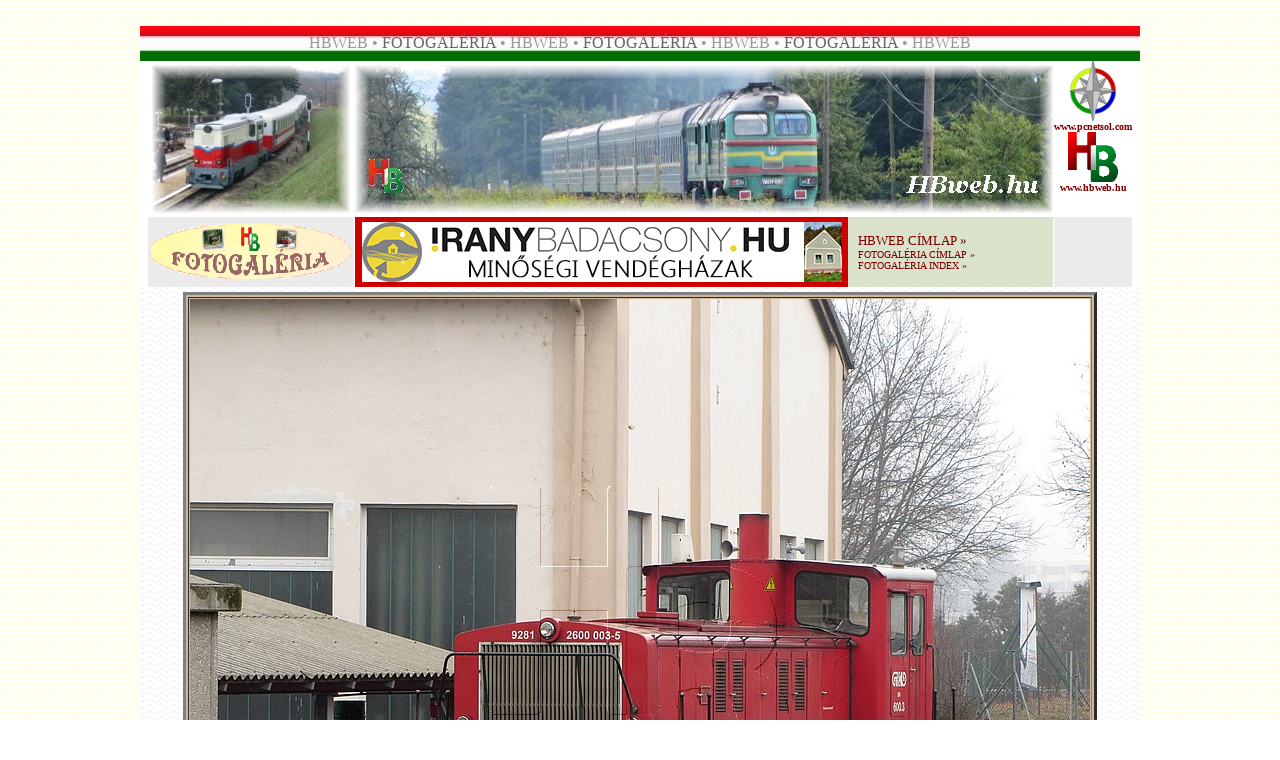

--- FILE ---
content_type: text/css
request_url: http://hbweb.hu/css/link1.css
body_size: 361
content:
a { text-decoration: none; color: maroon; }
a:hover { background: #cccccc; }

	
p { margin: 0.6em; }
p.d { text-indent: -1em; margin: .5em 1em 1em 2em; }
/* li { margin: 0.3em; } */

p.menu {
	font-size: 12pt;
	color: white;
	background-color: #677e61;
	text-indent: 0em; margin: 0px;
	font-family: Verdana, Tahoma, Helvetica, Arial, sans-serif;
	padding: 3px;
}
a.menu {
	color: white;
	padding: 2pt 4pt;
	background: #677e61;
}
a.menu:hover {
	color: white;
	padding: 2pt 4pt;
	background: #677e61;
}

.justify { text-align: justify; text-indent: 0em; }
.center { text-align: center; text-indent: 0em; }
.right { text-align: right; text-indent: 0em; }
.left { text-align: left; text-indent: 0em; }
.kicsi { font-size: 10pt; }

